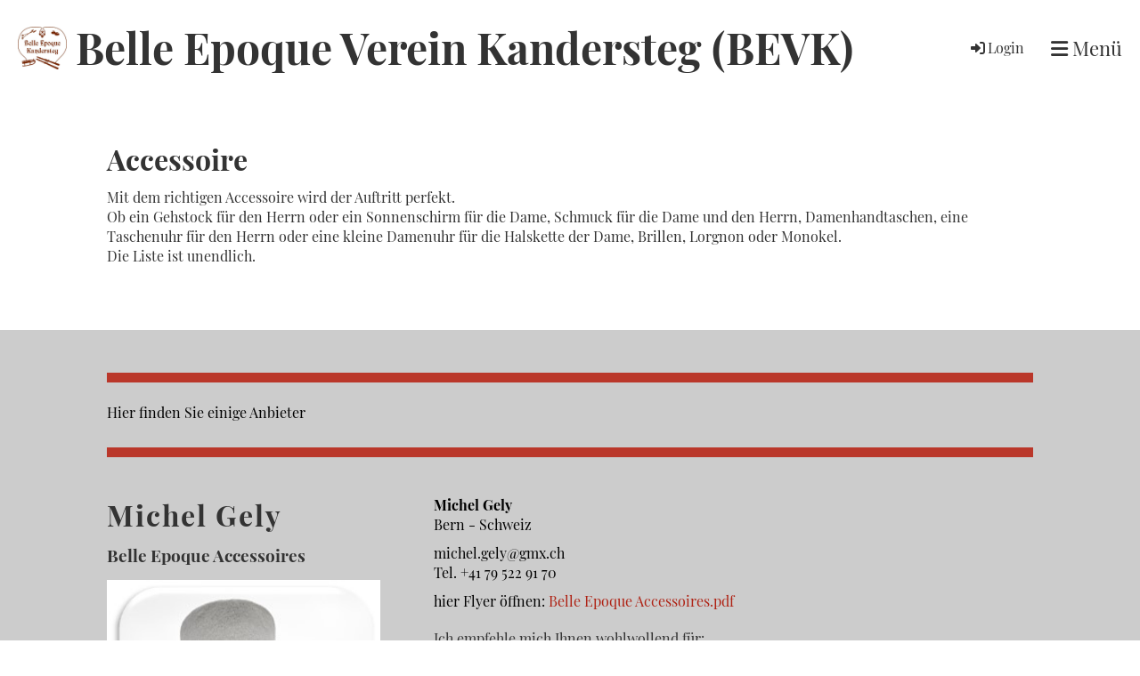

--- FILE ---
content_type: text/html;charset=UTF-8
request_url: https://bevk.ch/kleidung/accessoire
body_size: 4544
content:
<!DOCTYPE html>
<html lang="de">
<head>
<base href="/clubdesk/"/>


    <meta http-equiv="content-type" content="text/html; charset=UTF-8">
    <meta name="viewport" content="width=device-width, initial-scale=1">

    <title>Accessoire - Kleidung - Belle Epoque Verein Kandersteg (BEVK)</title>
    <link rel="icon" type="image/svg+xml" href="v_4.5.13//admin/clubdesk-favicon.svg">
<link rel="stylesheet" type="text/css" media="all" href="v_4.5.13/shared/css/normalize.css"/>
<link rel="stylesheet" type="text/css" media="all" href="v_4.5.13/shared/css/layout.css"/>
<link rel="stylesheet" type="text/css" media="all" href="v_4.5.13/shared/css/tinyMceContent.css"/>
<link rel="stylesheet" type="text/css" media="all" href="v_4.5.13/webpage/css/admin.css"/>
<link rel="stylesheet" type="text/css" media="all" href="/clubdesk/webpage/fontawesome_6_1_1/css/all.min.css"/>
<link rel="stylesheet" type="text/css" media="all" href="/clubdesk/webpage/lightbox/featherlight-1.7.13.min.css"/>
<link rel="stylesheet" type="text/css" media="all" href="/clubdesk/webpage/aos/aos-2.3.2.css"/>
<link rel="stylesheet" type="text/css" media="all" href="/clubdesk/webpage/owl/css/owl.carousel-2.3.4.min.css"/>
<link rel="stylesheet" type="text/css" media="all" href="/clubdesk/webpage/owl/css/owl.theme.default-2.3.4.min.css"/>
<link rel="stylesheet" type="text/css" media="all" href="/clubdesk/webpage/owl/css/animate-1.0.css"/>
<link rel="stylesheet" type="text/css" media="all" href="v_4.5.13/content.css?v=1652385272744"/>
<link rel="stylesheet" type="text/css" media="all" href="v_4.5.13/shared/css/altcha-cd.css"/>
<script type="text/javascript" src="v_4.5.13/webpage/jquery_3_6_0/jquery-3.6.0.min.js"></script><script async defer src="v_4.5.13/shared/scripts/altcha_2_0_1/altcha.i18n.js" type="module"></script>
    <link rel="stylesheet" href="/clubdesk/webpage/cookieconsent/cookieconsent-3.1.1.min.css">
<link rel="stylesheet" href="genwwwfiles/page.css?v=1652385272744">

<link rel="stylesheet" href="wwwfiles/custom.css?v=" />


</head>
<body class="cd-header-empty cd-sidebar-empty">


<nav>
    <a href="javascript:void(0);" onclick="if (!window.location.hash) { window.location.href='/kleidung/accessoire#cd-page-content'; const target = document.getElementById('cd-page-content'); let nav = document.getElementById('cd-navigation-element'); const y = target.getBoundingClientRect().top + window.scrollY - nav.offsetHeight; window.scrollTo({ top: y, behavior: 'auto' }); } else { window.location.href=window.location.href; }"onkeyup="if(event.key === 'Enter') { event.preventDefault(); this.click(); }" class="cd-skip-link" tabindex="0">Direkt zum Hauptinhalt springen</a>

    <div class="cd-navigation-bar-container" id="cd-navigation-element">
        <div class="cd-navigation-bar">
            <div class="cd-navigation-bar-content">
                <div class="cd-club-logo-and-name">
<a class="cd-club-logo-link" href="/willkommen"><img class="cd-club-logo" src="fileservlet?type&#61;image&amp;id&#61;1000029&amp;s&#61;djEtYTtzxfsFGfG6E-NX8u7RxWpqhj3hz9TUdxR7gmqmHvE&#61;&amp;imageFormat&#61;_512x512" alt="Logo der Webseite"></a>
<a class="cd-club-name" href="/willkommen">Belle Epoque Verein Kandersteg (BEVK)</a>
</div>

                <div class="cd-filler"></div>
                <div class="cd-login-link-desktop">
    <a class="cd-link-login" href="/kleidung/accessoire?action=login"><i style="padding: 3px;" class="fas fa-sign-in-alt"></i>Login</a>
</div>
                <a class="cd-megamenu-button" href="javascript:void(0)">
    <i class="fas fa-bars"></i> Menü
</a>
            </div>
            <div class="scroll-offset-desktop scroll-offset-mobile">
            <div class="cd-megamenu-container cd-menu">
    <div class="cd-megamenu">
        <div class="cd-megamenu-content">
            <div class="cd-menu-level-1">
                <ul>
                        <li>
                            <a href="/willkommen"  data-id="_0" data-parent-id="" class="cd-menu-item  ">Willkommen</a>
                                <div class="cd-menu-level-2">
                                    <ul>
                                            <li>
                                                <a href="/willkommen/veranstaltungskalender"  data-id="_0_0" data-parent-id="_0" class="cd-menu-item  ">Veranstaltungskalender</a>
                                            </li>
                                            <li>
                                                <a href="/willkommen/kontakt"  data-id="_0_1" data-parent-id="_0" class="cd-menu-item  ">Kontakt</a>
                                            </li>
                                            <li>
                                                <a href="/willkommen/mitglied_werden"  data-id="_0_2" data-parent-id="_0" class="cd-menu-item  ">Mitglied werden</a>
                                            </li>
                                            <li>
                                                <a href="/willkommen/fotoarchiv"  data-id="_0_3" data-parent-id="_0" class="cd-menu-item  ">Fotoarchiv</a>
                                            </li>
                                    </ul>
                                </div>
                        </li>
                        <li>
                            <a href="/verein"  data-id="_1" data-parent-id="" class="cd-menu-item  ">Verein</a>
                                <div class="cd-menu-level-2">
                                    <ul>
                                            <li>
                                                <a href="/verein/geschichte"  data-id="_1_0" data-parent-id="_1" class="cd-menu-item  ">Geschichte</a>
                                            </li>
                                            <li>
                                                <a href="/verein/vorstand"  data-id="_1_1" data-parent-id="_1" class="cd-menu-item  ">Vorstand</a>
                                            </li>
                                            <li>
                                                <a href="/verein/sponsoren"  data-id="_1_2" data-parent-id="_1" class="cd-menu-item  ">Sponsoren</a>
                                            </li>
                                    </ul>
                                </div>
                        </li>
                        <li>
                            <a href="/mitgliederbereich"  data-id="_2" data-parent-id="" class="cd-menu-item  ">Mitgliederbereich</a>
                                <div class="cd-menu-level-2">
                                    <ul>
                                            <li>
                                                <a href="/mitgliederbereich/archiv"  data-id="_2_0" data-parent-id="_2" class="cd-menu-item  ">Archiv</a>
                                            </li>
                                            <li>
                                                <a href="/mitgliederbereich/mitgliederliste"  data-id="_2_1" data-parent-id="_2" class="cd-menu-item  ">Mitgliederliste</a>
                                            </li>
                                            <li>
                                                <a href="/mitgliederbereich/Fotoarchiv"  data-id="_2_2" data-parent-id="_2" class="cd-menu-item  ">Fotoarchiv</a>
                                            </li>
                                    </ul>
                                </div>
                        </li>
                        <li>
                            <a href="/wissenswertes_zur_geschichte"  data-id="_3" data-parent-id="" class="cd-menu-item  ">Wissenswertes zur Geschichte</a>
                        </li>
                        <li>
                            <a href="/themenverwandte_vereine"  data-id="_4" data-parent-id="" class="cd-menu-item  ">Themenverwandte Vereine</a>
                        </li>
                        <li>
                            <a href="/kleidung"  data-id="_5" data-parent-id="" class="cd-menu-item  cd-menu-selected">Kleidung</a>
                                <div class="cd-menu-level-2">
                                    <ul>
                                            <li>
                                                <a href="/kleidung/kleidung"  data-id="_5_0" data-parent-id="_5" class="cd-menu-item  ">Kleidung</a>
                                            </li>
                                            <li>
                                                <a href="/kleidung/kilt"  data-id="_5_1" data-parent-id="_5" class="cd-menu-item  ">Kilt</a>
                                            </li>
                                            <li>
                                                <a href="/kleidung/huete"  data-id="_5_2" data-parent-id="_5" class="cd-menu-item  ">Hüte</a>
                                            </li>
                                            <li>
                                                <a href="/kleidung/accessoire"  data-id="_5_3" data-parent-id="_5" class="cd-menu-item cd-menu-active cd-menu-selected">Accessoire</a>
                                            </li>
                                    </ul>
                                </div>
                        </li>
                        <li>
                            <a href="/historische_reisen"  data-id="_6" data-parent-id="" class="cd-menu-item  ">Historische Reisen</a>
                                <div class="cd-menu-level-2">
                                    <ul>
                                            <li>
                                                <a href="/historische_reisen/bahnreisen"  data-id="_6_0" data-parent-id="_6" class="cd-menu-item  ">Bahnreisen</a>
                                            </li>
                                            <li>
                                                <a href="/historische_reisen/linienschiffe"  data-id="_6_1" data-parent-id="_6" class="cd-menu-item  ">Linienschiffe</a>
                                            </li>
                                            <li>
                                                <a href="/historische_reisen/kreuzfahrtschiffe"  data-id="_6_2" data-parent-id="_6" class="cd-menu-item  ">Kreuzfahrtschiffe</a>
                                            </li>
                                    </ul>
                                </div>
                        </li>
                        <li>
                            <a href="/unsere_empfehlungen"  data-id="_7" data-parent-id="" class="cd-menu-item  ">unsere Empfehlungen</a>
                                <div class="cd-menu-level-2">
                                    <ul>
                                            <li>
                                                <a href="/unsere_empfehlungen/kleiderverleih"  data-id="_7_0" data-parent-id="_7" class="cd-menu-item  ">Kleiderverleih</a>
                                            </li>
                                            <li>
                                                <a href="/unsere_empfehlungen/museum"  data-id="_7_1" data-parent-id="_7" class="cd-menu-item  ">Museum</a>
                                            </li>
                                            <li>
                                                <a href="/unsere_empfehlungen/hotel"  data-id="_7_2" data-parent-id="_7" class="cd-menu-item  ">Hotel</a>
                                            </li>
                                            <li>
                                                <a href="/unsere_empfehlungen/schloesser"  data-id="_7_3" data-parent-id="_7" class="cd-menu-item  ">Schlösser</a>
                                            </li>
                                            <li>
                                                <a href="/unsere_empfehlungen/antiquitaeten"  data-id="_7_4" data-parent-id="_7" class="cd-menu-item  ">Antiquitäten</a>
                                            </li>
                                            <li>
                                                <a href="/unsere_empfehlungen/musik"  data-id="_7_5" data-parent-id="_7" class="cd-menu-item  ">Musik</a>
                                            </li>
                                            <li>
                                                <a href="/unsere_empfehlungen/kunst"  data-id="_7_6" data-parent-id="_7" class="cd-menu-item  ">Kunst</a>
                                            </li>
                                            <li>
                                                <a href="/unsere_empfehlungen/filme"  data-id="_7_7" data-parent-id="_7" class="cd-menu-item  ">Filme</a>
                                            </li>
                                    </ul>
                                </div>
                        </li>
                </ul>
            </div>
        </div>
    </div>
</div>
            </div>
        </div>
    </div>
</nav>

<div class="main cd-light">

        <div tabindex="0" class="cd-totop-button" onclick="topFunction()"
         onkeyup="if(event.key === 'Enter') { topFunction(); }">
        <i class="fas fa-chevron-up"></i>
    </div>


    <header class="header-wrapper">
    
    </header>


<main class="content-wrapper" tabindex="-1" id="cd-page-content" >
<div class="cd-content "><div id='section_1000126' class='cd-section' debug-label='1000126' style=''>
<div class='cd-section-content'><div class="cd-row">

    <div class="cd-col m12">
        <div data-block-type="0" class="cd-block"
     debug-label="TextBlock:1001040"
     id="block_1001040" 
     style="" >

    <div class="cd-block-content" id="block_1001040_content"
         style="">
        <p><span style="font-size: 200%;"><strong>Accessoire<br></strong></span></p>
<div>Mit dem richtigen Accessoire wird der Auftritt perfekt.<br>Ob ein Gehstock f&uuml;r den Herrn oder ein Sonnenschirm f&uuml;r die Dame, Schmuck f&uuml;r die Dame und den Herrn, Damenhandtaschen, eine Taschenuhr f&uuml;r den Herrn oder eine kleine Damenuhr f&uuml;r die Halskette der Dame, Brillen, Lorgnon oder Monokel.<br>Die Liste ist unendlich.</div>
<div>&nbsp;</div></div>
    </div>
</div>
    </div>

</div>
</div>
<div aria-labelledby="block_1001094_title" id='section_1000140' class='cd-section cd-light' debug-label='1000140' style=''>
<span class='cd-backgroundPane' style='display: block; position: absolute; overflow: hidden;top: 0px;left: 0px;bottom: 0px;right: 0px;background-color: rgba(204,204,204,1);'>
</span>
<div class='cd-section-content'><div class="cd-row">

    <div class="cd-col m12">
        <div data-block-type="0" class="cd-block"
     debug-label="TextBlock:1001100"
     id="block_1001100" 
     style="" >

    <div class="cd-block-content" id="block_1001100_content"
         style="">
        <div><span style="font-size: 50%;"><span style="color: rgb(0, 0, 0);"><span style="background-color: rgb(186, 55, 42);">&nbsp; &nbsp; &nbsp; &nbsp; &nbsp; &nbsp; &nbsp; &nbsp; &nbsp; &nbsp; &nbsp; &nbsp; </span></span><span style="background-color: rgb(186, 55, 42);">&nbsp; &nbsp; &nbsp; &nbsp; &nbsp; &nbsp; &nbsp; &nbsp; &nbsp; &nbsp; &nbsp; &nbsp; &nbsp; &nbsp; &nbsp; &nbsp; &nbsp; &nbsp; &nbsp; &nbsp; &nbsp; &nbsp; &nbsp; &nbsp; &nbsp; &nbsp; &nbsp; &nbsp; &nbsp; &nbsp; &nbsp; &nbsp; &nbsp; &nbsp; &nbsp; &nbsp; &nbsp; &nbsp; &nbsp; &nbsp; &nbsp; &nbsp; &nbsp; &nbsp; &nbsp; &nbsp; &nbsp; &nbsp; &nbsp; &nbsp; &nbsp; &nbsp; &nbsp; &nbsp; &nbsp; &nbsp; &nbsp; &nbsp; &nbsp; &nbsp; &nbsp; &nbsp; &nbsp; &nbsp; &nbsp; &nbsp; &nbsp; &nbsp; &nbsp; &nbsp; &nbsp; &nbsp; &nbsp; &nbsp; &nbsp; &nbsp; &nbsp; &nbsp; &nbsp; &nbsp; &nbsp; &nbsp; &nbsp; &nbsp; &nbsp; &nbsp; &nbsp; &nbsp; &nbsp; &nbsp; &nbsp; &nbsp; &nbsp; &nbsp; &nbsp; &nbsp; &nbsp; &nbsp; &nbsp; &nbsp; &nbsp; &nbsp; &nbsp; &nbsp; &nbsp; &nbsp; &nbsp; &nbsp; &nbsp; &nbsp; &nbsp; &nbsp; &nbsp; &nbsp; &nbsp; &nbsp; &nbsp; &nbsp; &nbsp; &nbsp; &nbsp; &nbsp; &nbsp; &nbsp; &nbsp; &nbsp; &nbsp; &nbsp; &nbsp; &nbsp; &nbsp; &nbsp; &nbsp; &nbsp; &nbsp; &nbsp; &nbsp; &nbsp; &nbsp; &nbsp; &nbsp; &nbsp; &nbsp; &nbsp; &nbsp; &nbsp; &nbsp; &nbsp; &nbsp; &nbsp; &nbsp; &nbsp; &nbsp; &nbsp; &nbsp; &nbsp; &nbsp; &nbsp; &nbsp; &nbsp; &nbsp; &nbsp; &nbsp; &nbsp; &nbsp; &nbsp; &nbsp; &nbsp; &nbsp; &nbsp; &nbsp; &nbsp; &nbsp; &nbsp; &nbsp; &nbsp; &nbsp; &nbsp; &nbsp; &nbsp; &nbsp; &nbsp; &nbsp; &nbsp; &nbsp; &nbsp; &nbsp; &nbsp; &nbsp; &nbsp; &nbsp; &nbsp; &nbsp; &nbsp; &nbsp; &nbsp; &nbsp; &nbsp; &nbsp; &nbsp; &nbsp; &nbsp; &nbsp; &nbsp; &nbsp; &nbsp; &nbsp; &nbsp; &nbsp; &nbsp; &nbsp; &nbsp; &nbsp; &nbsp; &nbsp; &nbsp; &nbsp; &nbsp; &nbsp; &nbsp; &nbsp; &nbsp; &nbsp; &nbsp; &nbsp; &nbsp; &nbsp; &nbsp; &nbsp; &nbsp; &nbsp; &nbsp; &nbsp; &nbsp; &nbsp; &nbsp; &nbsp; &nbsp; &nbsp; &nbsp; &nbsp; &nbsp; &nbsp; &nbsp; &nbsp; &nbsp; &nbsp; &nbsp;&nbsp;</span></span></div></div>
    </div>
</div>
    </div>

<div class="cd-row">

    <div class="cd-col m12">
        <div data-block-type="0" class="cd-block cd-block-justify"
     debug-label="TextBlock:1001098"
     id="block_1001098" 
     style="" >

    <div class="cd-block-content" id="block_1001098_content"
         style="">
        <div><span style="color: rgb(0, 0, 0);">Hier finden Sie einige Anbieter</span></div></div>
    </div>
</div>
    </div>

<div class="cd-row">

    <div class="cd-col m12">
        <div data-block-type="0" class="cd-block"
     debug-label="TextBlock:1001099"
     id="block_1001099" 
     style="" >

    <div class="cd-block-content" id="block_1001099_content"
         style="">
        <div><span style="background-color: rgb(186, 55, 42); font-size: 50%;">&nbsp; &nbsp; &nbsp; &nbsp; &nbsp; &nbsp; &nbsp; &nbsp; &nbsp; &nbsp; &nbsp; &nbsp; &nbsp; &nbsp; &nbsp; &nbsp; &nbsp; &nbsp; &nbsp; &nbsp; &nbsp; &nbsp; &nbsp; &nbsp; &nbsp; &nbsp; &nbsp; &nbsp; &nbsp; &nbsp; &nbsp; &nbsp; &nbsp; &nbsp; &nbsp; &nbsp; &nbsp; &nbsp; &nbsp; &nbsp; &nbsp; &nbsp; &nbsp; &nbsp; &nbsp; &nbsp; &nbsp; &nbsp; &nbsp; &nbsp; &nbsp; &nbsp; &nbsp; &nbsp; &nbsp; &nbsp; &nbsp; &nbsp; &nbsp; &nbsp; &nbsp; &nbsp; &nbsp; &nbsp; &nbsp; &nbsp; &nbsp; &nbsp; &nbsp; &nbsp; &nbsp; &nbsp; &nbsp; &nbsp; &nbsp; &nbsp; &nbsp; &nbsp; &nbsp; &nbsp; &nbsp; &nbsp; &nbsp; &nbsp; &nbsp; &nbsp; &nbsp; &nbsp; &nbsp; &nbsp; &nbsp; &nbsp; &nbsp; &nbsp; &nbsp; &nbsp; &nbsp; &nbsp; &nbsp; &nbsp; &nbsp; &nbsp; &nbsp; &nbsp; &nbsp; &nbsp; &nbsp; &nbsp; &nbsp; &nbsp; &nbsp; &nbsp; &nbsp; &nbsp; &nbsp; &nbsp; &nbsp; &nbsp; &nbsp; &nbsp; &nbsp; &nbsp; &nbsp; &nbsp; &nbsp; &nbsp; &nbsp; &nbsp; &nbsp; &nbsp; &nbsp; &nbsp; &nbsp; &nbsp; &nbsp; &nbsp; &nbsp; &nbsp; &nbsp; &nbsp; &nbsp; &nbsp; &nbsp; &nbsp; &nbsp; &nbsp; &nbsp; &nbsp; &nbsp; &nbsp; &nbsp; &nbsp; &nbsp; &nbsp; &nbsp; &nbsp; &nbsp; &nbsp; &nbsp; &nbsp; &nbsp; &nbsp; &nbsp; &nbsp; &nbsp; &nbsp; &nbsp; &nbsp; &nbsp; &nbsp; &nbsp; &nbsp; &nbsp; &nbsp; &nbsp; &nbsp; &nbsp; &nbsp; &nbsp; &nbsp; &nbsp; &nbsp; &nbsp; &nbsp; &nbsp; &nbsp; &nbsp; &nbsp; &nbsp; &nbsp; &nbsp; &nbsp; &nbsp; &nbsp; &nbsp; &nbsp; &nbsp; &nbsp; &nbsp; &nbsp; &nbsp; &nbsp; &nbsp; &nbsp; &nbsp; &nbsp; &nbsp; &nbsp; &nbsp; &nbsp; &nbsp; &nbsp; &nbsp; &nbsp; &nbsp; &nbsp; &nbsp; &nbsp; &nbsp; &nbsp; &nbsp; &nbsp; &nbsp; &nbsp; &nbsp; &nbsp; &nbsp; &nbsp; &nbsp; &nbsp; &nbsp; &nbsp; &nbsp; &nbsp; &nbsp; &nbsp; &nbsp; &nbsp; &nbsp; &nbsp; &nbsp; &nbsp; &nbsp; &nbsp; &nbsp; &nbsp; &nbsp; &nbsp; &nbsp; &nbsp; &nbsp; &nbsp; &nbsp; &nbsp; &nbsp; &nbsp; &nbsp; &nbsp; &nbsp; &nbsp;&nbsp;</span></div></div>
    </div>
</div>
    </div>

<div class="cd-row">

    <div class="cd-col m4">
        <div data-block-type="24" class="cd-block"
     debug-label="TitleBlock:1001094"
     id="block_1001094" 
     style="" >

    <div class="cd-block-content" id="block_1001094_content"
         style="">
        <h2 id="block_1001094_title">Michel Gely</h2>
<h3>Belle Epoque Accessoires</h3></div>
    </div>
<div data-block-type="19" class="cd-block"
     debug-label="SpaceBlock:1001118"
     id="block_1001118" 
     style="" >

    <div class="cd-block-content" id="block_1001118_content"
         style="">
        <div class="cd-space" style="height: 10px; margin: 0; padding: 0; border: 0;">
</div>
</div>
    </div>
<div data-block-type="21" class="cd-block"
     debug-label="Image:1001117"
     id="block_1001117" 
     style="" >

    <div class="cd-block-content" id="block_1001117_content"
         style="">
        <div class="cd-image-block">
<a href="fileservlet?type=image&amp;id=1001933&amp;s=djEtfvRz3GnICEr1VxRU_8DlpLclWkqYLPKfhCRPmXdf2Gw=" data-featherlight="image"><img class="cd-image-contain"src="fileservlet?type=image&amp;id=1001933&amp;s=djEtfvRz3GnICEr1VxRU_8DlpLclWkqYLPKfhCRPmXdf2Gw=" alt="" /></a></div></div>
    </div>
</div>
    <div class="cd-col m8">
        <div data-block-type="19" class="cd-block"
     debug-label="SpaceBlock:1001097"
     id="block_1001097" 
     style="" >

    <div class="cd-block-content" id="block_1001097_content"
         style="">
        <div class="cd-space" style="height: 10px; margin: 0; padding: 0; border: 0;">
</div>
</div>
    </div>
<div data-block-type="0" class="cd-block"
     debug-label="TextBlock:1001096"
     id="block_1001096" 
     style="" >

    <div class="cd-block-content" id="block_1001096_content"
         style="">
        <p><span style="color: #000000;"><strong>Michel Gely</strong><br>Bern - </span><span style="color: #000000;">Schweiz</span></p>
<p><span style="color: #000000;">michel.gely@gmx.ch</span><br><span style="color: #000000;">Tel. +41 79 522 91 70<br></span></p>
<p><span style="color: #000000;">hier Flyer &ouml;ffnen: <a href="fileservlet?id=1000310&amp;s=djEt8bOjKgNTXvOkw_pa0jYYvjXibgrvlxH_M5qCQVqu7Tc=" target="_blank" rel="noopener">Belle Epoque Accessoires.pdf</a></span></p></div>
    </div>
<div data-block-type="19" class="cd-block"
     debug-label="SpaceBlock:1001119"
     id="block_1001119" 
     style="" >

    <div class="cd-block-content" id="block_1001119_content"
         style="">
        <div class="cd-space" style="height: 10px; margin: 0; padding: 0; border: 0;">
</div>
</div>
    </div>
<div data-block-type="0" class="cd-block"
     debug-label="TextBlock:1001095"
     id="block_1001095" 
     style="" >

    <div class="cd-block-content" id="block_1001095_content"
         style="">
        <div><span style="font-size: 100%;">Ich empfehle mich Ihnen wohlwollend f&uuml;r:</span></div>
<p>f&uuml;r die modebewusste Dame von Welt<br>- H&uuml;te (alle Arten, Gr&ouml;ssen und Formate inkl. Veredelungen)<br>- Haarschmuck am Ballabend<br>- Colliers und Broschen wtc.<br>- Handschuhe aus Spitzen, Stoff oder Leder<br>- Flanierst&ouml;cke, Schirme gegen Sonne und N&auml;sse</p>
<p>f&uuml;r den standesbewussten Herrn<br>- H&uuml;te (alle Arten, Gr&ouml;ssen inkl. Feder)<br>- Cravatten (alle Arten und Farben) mit passenden Nadeln<br>- Pochetes, Reversblumen und Manschettenkn&ouml;pfe<br>- Handschuhe aus Stoff oder Leder<br>- Spazier- und Frackst&ouml;cke wie auch Regenschirme</p>
<p>Weitere W&uuml;nsche werden nach M&ouml;glichkeit ber&uuml;cksichtigt.</p>
<p>Ich freue mich Sie zu bedienen!</p></div>
    </div>
</div>
    </div>

</div>
</div>
</div>
</main>

<footer>
    <div class="cd-footer "><div id='section_1000045' class='cd-section cd-dark' debug-label='1000045' style=''>
<span class='cd-backgroundPane' style='display: block; position: absolute; overflow: hidden;top: 0px;left: 0px;bottom: 0px;right: 0px;background-image: linear-gradient(180deg, #af2315 0%, #6d140b 100%);'>
</span>
<div class='cd-section-content'><div class="cd-row">

    <div class="cd-col m12">
        <div data-block-type="0" class="cd-block cd-block-center cd-block-mobile-center"
     debug-label="TextBlock:1000186"
     id="block_1000186" 
     style="" >

    <div class="cd-block-content" id="block_1000186_content"
         style="">
        <p><a href=/impressum>Impressum</a>  |  <a href=/datenschutz>Datenschutz</a></p></div>
    </div>
</div>
    </div>

<div class="cd-row">

    <div class="cd-col m12">
        <div data-block-type="0" class="cd-block cd-block-center"
     debug-label="TextBlock:1000187"
     id="block_1000187" 
     style="" >

    <div class="cd-block-content" id="block_1000187_content"
         style="">
        <p><span style="font-size: 80%;"><a href="https://www.clubdesk.ch" target="_blank">Erstellt mit ClubDesk Vereinssoftware<br />D</a>esign by Adrian Erni</span></p></div>
    </div>
</div>
    </div>

</div>
</div>
</div>
</footer>
</div>
<script type="text/javascript" src="webpage/lightbox/featherlight-1.7.13.min.js"></script>
<script type="text/javascript" src="webpage/aos/aos-2.3.2.js"></script>
<script type="text/javascript" src="webpage/aos/aos-init-2.3.2.js"></script>
<script type="text/javascript" src="webpage/lightbox/featherlight-1.7.13.min.js"></script>
<script type="text/javascript" src="webpage/owl/owl.carousel-2.3.4-cd.js"></script>
<script type="text/javascript" src="webpage/fixes/ofi.js"></script>
<script type="text/javascript" src="webpage/fixes/captions.js"></script>
<script type="text/javascript">
objectFitImages('.cd-image-content img');
adjustCaptionContainer();
</script>
<script>  window.addEventListener('load', (event) => {
    let altchaWidgets = document.querySelectorAll('altcha-widget');
    if (!altchaWidgets || altchaWidgets.length == 0) {
      return;
    }
    for (var i = 0; i < altchaWidgets.length; i++) {
      let altchaWidget = altchaWidgets[i];
      let anchor = document.querySelector(altchaWidget.floatinganchor);
      anchor.addEventListener('mouseenter', function() { if (altchaWidget.getState() === 'verifying') { altchaWidget.removeAttribute('hidden'); } });
      anchor.addEventListener('mouseleave', function() { altchaWidget.setAttribute('hidden', 'true'); });
      altchaWidget.addEventListener('statechange', (ev) => {
        if (ev.detail.state === 'error') {
          altchaWidget.removeAttribute('hidden');
        }
      });
    }
  });
</script>

<script src="/clubdesk/webpage/cookieconsent/cookieconsent-3.1.1.min.js" type="text/javascript"></script>
<script src="genwwwfiles/page.js?v=1652385272744" type="text/javascript"></script>


</body>
</html>